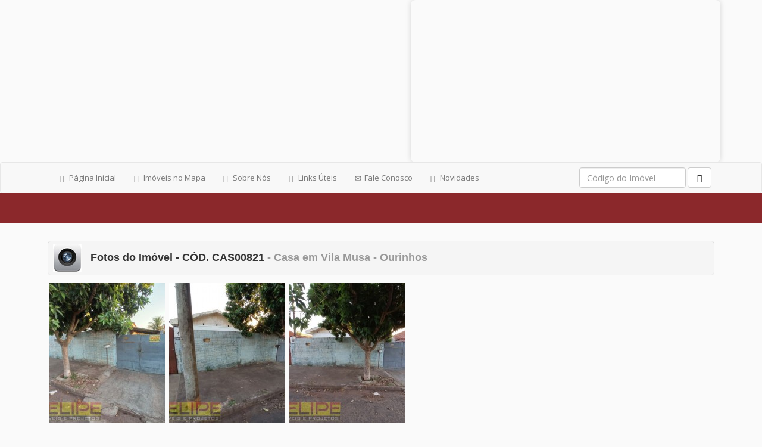

--- FILE ---
content_type: text/html; charset=utf-8
request_url: https://imobiliariafelipe.com.br/imovel/ourinhos/vila-musa/821/
body_size: 11082
content:
<!DOCTYPE html>
<html>
    <head>
	<base href="https://imobiliariafelipe.com.br/app/" />
        <title>Casa em Ourinhos  | Felipe Imoveis e Projetos</title>
        <meta name="viewport" content="width=device-width, initial-scale=1.0" />
        <meta http-equiv="X-UA-Compatible" content="IE=edge,chrome=1" />
        <meta http-equiv="Cache-control" content="public" />
        <link href="images/layout/faveicon.ico" rel="icon" type="image/x-icon" />
        <meta http-equiv="Content-Type" content="text/html; charset=utf-8" />
        <meta name="description" content="Casa em Ourinhos - Vila Musa | Felipe Imoveis e Projetos" />
        <meta name="keywords" content="Casa,Ourinhos,Vila Musa,imoveis, imobiliaria, apartamentos, casas, sobrados, terrenos, fazendas, aluga, aluguel, financiamento, projetos, caixa," />
        <meta name="application-name" content="WebNext Imóveis" />
        <meta name="title" content="Casa em Ourinhos - Vila Musa  | Felipe Imoveis e Projetos" />       
        <link rel="canonical" href="https://imobiliariafelipe.com.br/imovel/ourinhos/vila-musa/821/" />
        <meta name="author" content="Rafael Clares" />
        <meta name="robots" content="all" /> 
        <meta name="language" content="br" /> 
        <meta name="robots" content="follow" />	        
        <meta property="og:image" content="https://imobiliariafelipe.com.br/thumb/8210IMG_20210223_183515/200/200/" />
        <meta property="og:type" content="article" /> 
        <meta property="og:description" content="02 CASAS NA VILA MUSA, EM OTIMA LOCALIZACAO, PROXIMO A MERCADO, ESCOLA, AVENIDA ETC.CONTENDO:CASA FUNDOS: 01 dormitorio, sala, cozinha, banheiro e varanda na frente (55 m2)CASA FRENTE: 02 dormitorios, sala, cozinha, banheiro, garagem, despensa (93,46 m2)ENTRADA SEPARADA E INDIVIDUAL DAS CASA, OTIMO P/ INVESTIDORESAMBAS AS CASAS ALUGADAS NO VALOR DE R&#36;0,00 CASA UMADOCUMENTACAO 100&#37;TERRENO C/ AREA DE 432,00 m2" />	
        <meta property="og:url"  content="https://imobiliariafelipe.com.br/imovel/ourinhos/vila-musa/821/" />
        <link href="js/jquery/bootstrap/bootstrap.min.css" rel="stylesheet">
        <link rel="stylesheet" href="js/jquery/jcarousel/jcarousel.css" type="text/css" />    
        <link href="css/public/main.css" rel="stylesheet" />
        <link href="js/jquery/lightbox/css/lightbox.css" rel="stylesheet" />
        <!--[if lt IE 9]>
          <script src="http://oss.maxcdn.com/libs/html5shiv/3.7.0/html5shiv.js"></script>
          <script src="http://oss.maxcdn.com/libs/respond.js/1.4.2/respond.min.js"></script>
        <!-->
    </head>
    <body>
        <div id="top_wrap">
    <div id="logo" class="container">
        <!--<div class="visible-lg pull-right text-right">-->
        <!--    <a href="https://imobiliariafelipe.com.br/atd/client.php?locale=pt-br" class="various" data-fancybox-type="iframe">
    <img src="https://imobiliariafelipe.com.br/atd/b.php?i=webim&amp;lang=pt-br"
         style="z-index: 100 !important;  position:relative; bottom: -5px"
         class="" border="0" alt=""/>
</a>
-->
        <!--</div>        -->
         <div class="logo-fachada"></div>
    </div>
    <nav class="navbar navbar-default no-mar-bot" role="navigation" id="navmenu">
        <div class="container">
            <div class="navbar-header">
                <button type="button" class="navbar-toggle" data-toggle="collapse" data-target="#navbar-collapse-1">
                    <span class="sr-only">Toggle navigation</span>
                    <span class="icon-bar"></span>
                    <span class="icon-bar"></span>
                    <span class="icon-bar"></span>
                </button>
                <a class="navbar-brand visible-xs" href="javascript:void(0)">Felipe Imoveis e Projetos - Menu</a>
            </div>
            <div class="collapse navbar-collapse" id="navbar-collapse-1">
                <ul class="nav navbar-nav">
                    <li><a href="https://imobiliariafelipe.com.br/"><i class="glyphicon glyphicon-home"></i> P&aacute;gina Inicial</a></li>
                    <li><a href="https://imobiliariafelipe.com.br/mapa/"><i class="glyphicon glyphicon-map-marker"></i> Im&oacute;veis no Mapa </a></li>
                    <li><a href="https://imobiliariafelipe.com.br/pagina/sobre/" class="show-about"><i class="glyphicon glyphicon-briefcase"></i> Sobre N&oacute;s</a></li>
                    <li><a href="https://imobiliariafelipe.com.br/pagina/links/"><i class="glyphicon glyphicon-link"></i> Links &Uacute;teis</a></li>                     
                    <li><a href="https://imobiliariafelipe.com.br/pagina/contato/"><i class="glyphicon glyphicon-envelope"></i> Fale Conosco</a></li>
                    <li><a href="https://imobiliariafelipe.com.br/pagina/features/"><i class="glyphicon glyphicon-send"></i> Novidades</a></li>
                </ul>
                <form class="navbar-form navbar-right no-mar-pad hidden-xs" role="search" id="busca-ref" style="margin-top:8px !important"
                      action="https://imobiliariafelipe.com.br/index/busca/" method="post">
                    <div class="form-group" >
                        <input type="text" class="form-control" id="busca" name="busca" placeholder="C&oacute;digo do Im&oacute;vel" required  />
                    </div>
                    <button class="btn btn-default" type="submit" id="btn-busca-ref">
                        <i class="glyphicon glyphicon-search"></i>
                    </button>                     
                </form>                
            </div>
        </div>
    </nav>     
</div>
        <div id="top-search">
    <nav class="navbar navbar-busca no-mar-bot" role="navigation">
        <div class="container">
            <div class="navbar-header">
                <button type="button" class="navbar-toggle" data-toggle="collapse" data-target="#navbar-collapse-2">
                    <span class="sr-only">Toggle navigation</span>
                    <span class="icon-bar"></span>
                    <span class="icon-bar"></span>
                    <span class="icon-bar"></span>
                </button>
                <a class="navbar-brand visible-xs" href="javascript:void(0)">Busca Refinada</a>
            </div>
            <div class="collapse navbar-collapse" id="navbar-collapse-2">  
                <form id="search" class="form panel-busca hidden" action="https://imobiliariafelipe.com.br/index/buscaavancada/" method="post">
                    <div class="pull-left">
                        <div class="input-group" id="form-busca">
                            <select name="finalidade" id="finalidade" class="sel-custom form-control">
                                <option value="0">Transa&ccedil;&atilde;o...</option>
                                <option value="1">Venda</option>
                                <option value="2">Locaç&atilde;o</option>
                                <option value="4">Temporada</option>
                            </select>
                            <select name="tipo" id="tipo" class="sel-custom form-control">
                                <option value="0">Tipo...</option>
                                 <option value="8" name="apartamento">Apartamento</option>
                                 <option value="9" name="casa">Casa</option>
                                 <option value="15" name="casa-salao-comercial">Casa + Salão Comercial</option>
                                 <option value="16" name="casa-em-condominio">Casa em Condomínio</option>
                                 <option value="5" name="chacara">Chácara</option>
                                 <option value="10" name="comercial">Comercial</option>
                                 <option value="17" name="flat">Flat</option>
                                 <option value="3" name="sobrado">Sobrado</option>
                                 <option value="2" name="terreno">Terreno</option>    
                            </select>
                            <select name="cidade" id="cidade" class="sel-custom form-control">
                                <option value="0">Cidade...</option>
                                 <option value="12" name="ourinhos">Ourinhos</option>
                                 <option value="21" name="piraju">Piraju</option>    
                            </select>
                            <select name="bairro" id="bairro" class="sel-custom form-control" disabled>
                                <option value="0">Bairro...</option>
                            </select>
                            <select name="dorms" id="dorms" class="sel-custom form-control">
                                <option value="0">Quartos...</option>
                                <option value="0">Indiferente</option>
                                <option value="1">1 Dorms</option>
                                <option value="2">2 Dorms</option>
                                <option value="3">3 Dorms</option>
                                <option value="4">4 Dorms</option>
                                <option value="5">5 ou mais</option>
                            </select>
                            <select name="valormax" id="valormax" class="sel-custom form-control valor_venda">
                                <option value="0">Pre&ccedil;o...</option>
                                <option value="0">Indiferente</option>
                                <option value="40000">at&eacute; 40.000</option>
                                <option value="50000">at&eacute; 50.000</option>
                                <option value="60000">at&eacute; 60.000</option>
                                <option value="70000">at&eacute; 70.000</option>
                                <option value="80000">at&eacute; 80.000</option>
                                <option value="90000">at&eacute; 90.000</option>
                                <option value="100000">at&eacute; 100.000</option>
                                <option value="150000">at&eacute; 150.000</option>
                                <option value="200000">at&eacute; 200.000</option>
                                <option value="300000">at&eacute; 300.000</option>
                                <option value="400000">at&eacute; 400.000</option>
                                <option value="500000">at&eacute; 500.000</option>
                                <option value="1000000">at&eacute; 1 milh&atilde;o </option>
                                <option value="2000000">at&eacute; 2 milh&otilde;es</option>
                                <option value="5000000">at&eacute; 5 milh&otilde;es</option>
                            </select>
                            <select name="valormax" id="valormax" class="sel-custom form-control valor_locacao">
                                <option value="0">Pre&ccedil;o...</option>
                                <option value="0">Indiferente</option>
                                <option value="5000">at&eacute; 500</option>
                                <option value="1000">at&eacute; 1.000</option>
                                <option value="2000">at&eacute; 2.000</option>
                                <option value="50000">at&eacute; 5.000</option>
                                <option value="80000">at&eacute; 8.000</option>
                                <option value="100000">at&eacute; 10.000</option>
                            </select>
                            <span class="input-group-btn pull-left">
                                <button class="btn btn-default" type="button" id="btn-busca">
                                    <b> <i class="glyphicon glyphicon-search"></i> Pesquisar</b>
                                </button>
                            </span>
                        </div>
                    </div>
                </form>
            </div>
        </div>
    </nav>
</div>         <div class="container">            
            <div class="box-detail">
                <h3><img src="images/icons/gallery2.png" width="48px" height="48px" /> &nbsp; Fotos do Im&oacute;vel - C&Oacute;D. CAS00821 <span class="gray hidden-inline-xs"> -  Casa em Vila Musa - Ourinhos </span></h3>
                <div class="image_carousel" id="carousel">
                    <div id="mycarousel">  
                        <a href="https://imobiliariafelipe.com.br/thumb/8210IMG_20210223_183515" rel="lightbox" data-lightbox="example-set" caption="">
                        <img id="12695" src="https://imobiliariafelipe.com.br/thumb/8210IMG_20210223_183515/195/235/crop/" width="195" height="235" /></a>
                        <a href="https://imobiliariafelipe.com.br/thumb/8211IMG_20210223_183533" rel="lightbox" data-lightbox="example-set" caption="">
                        <img id="12696" src="https://imobiliariafelipe.com.br/thumb/8211IMG_20210223_183533/195/235/crop/" width="195" height="235" /></a>
                        <a href="https://imobiliariafelipe.com.br/thumb/8212IMG_20210223_183545" rel="lightbox" data-lightbox="example-set" caption="">
                        <img id="12697" src="https://imobiliariafelipe.com.br/thumb/8212IMG_20210223_183545/195/235/crop/" width="195" height="235" /></a>
                    </div>
                    <div class="clearfix"></div>
                    <a class="prev" id="mycarousel_prev" href="#"><span>prev</span></a>
                    <a class="next" id="mycarousel_next" href="#"><span>next</span></a>  
                    <div class="pagination" id="mycarousel_pag"></div>
                </div> 
            </div>
            <div class="box-detail">
                <div>
                    <h3><img src="images/icons/apresent.png" width="48px" height="48px" /> &nbsp; Apresenta&ccedil;&atilde;o</h3>
                    <p>02 CASAS NA VILA MUSA, EM OTIMA LOCALIZACAO, PROXIMO A MERCADO, ESCOLA, AVENIDA ETC.</p><p>CONTENDO:</p><p><strong>CASA FUNDOS: 01 dormitorio, sala, cozinha, banheiro e varanda na frente (55 m2)</strong></p><p><strong>CASA FRENTE: 02 dormitorios, sala, cozinha, banheiro, garagem, despensa (93,46 m2)</strong></p><p>ENTRADA SEPARADA E INDIVIDUAL DAS CASA, OTIMO P/ INVESTIDORES</p><p>AMBAS AS CASAS ALUGADAS NO VALOR DE R&#36;0,00 CASA UMA</p><p>DOCUMENTACAO 100&#37;</p><p><strong>TERRENO C/ AREA DE 432,00 m2</strong></p>
                </div>
                <div>
                    <h3><img src="images/icons/detail3.png" width="48px" height="48px" /> Caracter&iacute;sticas do Im&oacute;vel</h3>
                    <ul class="itens">
                        <li>Casa</li>
                        <li>2 dormit&oacute;rio(s)</li>
                        <li>0 su&iacute;te(s)</li>
                        <li>1 vaga(s) na garagem</li>
                        <li>1 banheiro(s)</li>
                        <li>432 M&sup2;</li>
                    </ul>
                </div>
                <div>
                    <h3><img src="images/icons/buss.png" width="48px" height="48px" /> &nbsp; Tipo de transa&ccedil;&atilde;o e Pre&ccedil;o</h3>
                    <p>Transa&ccedil;&atilde;o: <strong>Venda</strong></p>
                    <p class="">Pre&ccedil;o de Venda: <strong class="elm_preco" v="R$ 300.000,00">   R$ 300.000,00</strong></p>
                    <p class="hide">Temporada/Di&aacute;ria: <strong class="elm_preco" v="Consulte-nos">  Consulte-nos</strong></p>
                    <p class="hide">Pre&ccedil;o de Loca&ccedil;&atilde;o:<strong>  Consulte-nos</strong></p>
                    <p class="hide">Valor do Condom&iacute;nio:<strong>  0</strong></p>
                    <p class="hide">Valor do IPTU:<strong>  0</strong></p>
                </div>  
                <div>
                    <h3><img src="images/icons/pin2.png" width="48px" height="48px"/> &nbsp; Localiza&ccedil;&atilde;o aproximada do Im&oacute;vel:  <span class="hidden-inline-xs">&nbsp; Ourinhos - Vila Musa</span></h3>
                    <div id="map"></div>
                </div>   
                <br />
                <div>
                    <h3><img src="images/icons/network.jpg" width="48px" height="48px" /> &nbsp; Compartilhe nas redes sociais</h3>
                    <div class='shareaholic-canvas' data-app='share_buttons' data-app-id='5390245'></div>              
                </div>
                <h3><img src="images/icons/corretor.png" width="48px" height="48px" /> &nbsp; Solicite informa&ccedil;&otilde;es sobre este im&oacute;vel</h3>
                <div id="container">
                    <div class="col-lg-7 col-sm-7 no-mar-left">
                        <form id="contato-ref-im" class="validate contato-ref" method="post" action="https://imobiliariafelipe.com.br/atendimento/sendFromRef/">
                            <p>
                                <input type="text" name="nome" id="inome" class="required form-control" placeholder="Informe seu nome" />
                            </p>
                            <p>
                                <input type="text" name="email" id="iemail" class="required email form-control" placeholder="Informe seu e-mail" />
                            </p>
                            <p>
                                <input type="text" name="fone" id="ifone" class="required fone form-control" placeholder="Informe seu telefone com DDD" />
                            </p>
                            <p>
                                <textarea id="imensagem" name="mensagem" rows="4" class="required form-control">Ol&aacute;, Gostaria de conhecer este im&oacute;vel [C&oacute;d.CAS00821]  que encontrei na Felipe Imoveis e Projetos, por favor entre em contato.</textarea>
                            </p>
                            <p>
                                <button type="submit" class="submit btn btn-info w-all" 
                                        data-complete-text="Mensagem enviada com sucesso!"
                                        data-loading-text="Enviando mensagem, aguarde...">
                                    Enviar mensagem para os corretores da Felipe Imoveis e Projetos
                                </button>
                            </p>
                            <input type="hidden" name="ref" id="ref" value="CAS00821"  />
                        </form>
                    </div>                            
                    <div class="col-lg-4 col-sm-4 pull-right hidden-xs" >
                        <img src="images/icons/mail_logo.png" class="pull-right" alt="" />
                    </div>                            
                </div>  
                <div class="mar-top-50 w-all pull-left">
                    <h3 class=""><img src="images/icons/house.png" width="48px" height="48px"/> &nbsp; Im&oacute;veis parecidos</h3>
                    <div class="media pull-left col-lg-12 col-sm-12 no-marLeft-nopad">
                    <div class="well">
                    <a class="pull-left" href="https://imobiliariafelipe.com.br/imovel/ourinhos/cohab/1031/">
                    <img class="media-object img-polaroid" src="https://imobiliariafelipe.com.br/thumb/10310Foto01/185/150/crop/" width="185" height="150">
                    </a>                            
                    <div class="media-body">
                    <h5 class="media-heading">Casa em Ourinhos</h5>
                    <h6>Bairro: Cohab</h6>
                    <h6>Dormitórios: 3</h6>
                    <h6>Vagas de garagem: 2</h6>
                    <h6>WC: 2</h6>
                    <h6>Disponível para Venda </h6>
                    <h6> 265.000,00 </h6>
                    <a href="https://imobiliariafelipe.com.br/imovel/ourinhos/cohab/1031/" class="pull-right "><i class="icon-zoom-in"></i> Ver detalhes deste imóvel</a>
                    <br />
                    </div>
                    </div>
                    </div>
                    <div class="media pull-left col-lg-12 col-sm-12 no-marLeft-nopad">
                    <div class="well">
                    <a class="pull-left" href="https://imobiliariafelipe.com.br/imovel/ourinhos/jardim-matilde/1038/">
                    <img class="media-object img-polaroid" src="https://imobiliariafelipe.com.br/thumb/103813e3f5c4df-957e-4fe4-b918-9fc2949023ce/185/150/crop/" width="185" height="150">
                    </a>                            
                    <div class="media-body">
                    <h5 class="media-heading">Casa em Ourinhos</h5>
                    <h6>Bairro: Jardim Matilde</h6>
                    <h6>Dormitórios: 3</h6>
                    <h6>Vagas de garagem: 2</h6>
                    <h6>WC: 1</h6>
                    <h6>Disponível para Venda </h6>
                    <h6> 550.000,00 </h6>
                    <a href="https://imobiliariafelipe.com.br/imovel/ourinhos/jardim-matilde/1038/" class="pull-right "><i class="icon-zoom-in"></i> Ver detalhes deste imóvel</a>
                    <br />
                    </div>
                    </div>
                    </div>
                    <div class="media pull-left col-lg-12 col-sm-12 no-marLeft-nopad">
                    <div class="well">
                    <a class="pull-left" href="https://imobiliariafelipe.com.br/imovel/ourinhos/jardim-tropical/1241/">
                    <img class="media-object img-polaroid" src="https://imobiliariafelipe.com.br/thumb/124113d92f3911-b304-4514-87e3-faa64060ba1c/185/150/crop/" width="185" height="150">
                    </a>                            
                    <div class="media-body">
                    <h5 class="media-heading">Casa em Ourinhos</h5>
                    <h6>Bairro: Jardim TROPICAL</h6>
                    <h6>Dormitórios: 2</h6>
                    <h6>Vagas de garagem: 3</h6>
                    <h6>WC: 1</h6>
                    <h6>Disponível para Venda </h6>
                    <h6> 900.000,00 </h6>
                    <a href="https://imobiliariafelipe.com.br/imovel/ourinhos/jardim-tropical/1241/" class="pull-right "><i class="icon-zoom-in"></i> Ver detalhes deste imóvel</a>
                    <br />
                    </div>
                    </div>
                    </div>
                    <div class="media pull-left col-lg-12 col-sm-12 no-marLeft-nopad">
                    <div class="well">
                    <a class="pull-left" href="https://imobiliariafelipe.com.br/imovel/ourinhos/residencial-regina-brisola/1259/">
                    <img class="media-object img-polaroid" src="https://imobiliariafelipe.com.br/thumb/125908d6d7819-fa3c-4160-800c-78ac075cee64/185/150/crop/" width="185" height="150">
                    </a>                            
                    <div class="media-body">
                    <h5 class="media-heading">Casa em Ourinhos</h5>
                    <h6>Bairro: Residencial Regina Brisola</h6>
                    <h6>Dormitórios: 2</h6>
                    <h6>Vagas de garagem: 0</h6>
                    <h6>WC: 1</h6>
                    <h6>Disponível para Venda </h6>
                    <h6> 80.000,00 </h6>
                    <a href="https://imobiliariafelipe.com.br/imovel/ourinhos/residencial-regina-brisola/1259/" class="pull-right "><i class="icon-zoom-in"></i> Ver detalhes deste imóvel</a>
                    <br />
                    </div>
                    </div>
                    </div>
                    <div class="media pull-left col-lg-12 col-sm-12 no-marLeft-nopad">
                    <div class="well">
                    <a class="pull-left" href="https://imobiliariafelipe.com.br/imovel/ourinhos/jardim-matilde/1277/">
                    <img class="media-object img-polaroid" src="https://imobiliariafelipe.com.br/thumb/12771582210894-a5fb-4b12-a892-946e88ceace2/185/150/crop/" width="185" height="150">
                    </a>                            
                    <div class="media-body">
                    <h5 class="media-heading">Casa em Ourinhos</h5>
                    <h6>Bairro: Jardim Matilde</h6>
                    <h6>Dormitórios: 3</h6>
                    <h6>Vagas de garagem: 1</h6>
                    <h6>WC: 2</h6>
                    <h6>Disponível para Venda </h6>
                    <h6> 460.000,00 </h6>
                    <a href="https://imobiliariafelipe.com.br/imovel/ourinhos/jardim-matilde/1277/" class="pull-right "><i class="icon-zoom-in"></i> Ver detalhes deste imóvel</a>
                    <br />
                    </div>
                    </div>
                    </div>
                    <div class="media pull-left col-lg-12 col-sm-12 no-marLeft-nopad">
                    <div class="well">
                    <a class="pull-left" href="https://imobiliariafelipe.com.br/imovel/ourinhos/jardim-paris/1292/">
                    <img class="media-object img-polaroid" src="https://imobiliariafelipe.com.br/thumb/129216IMG_20230623_101814/185/150/crop/" width="185" height="150">
                    </a>                            
                    <div class="media-body">
                    <h5 class="media-heading">Casa em Ourinhos</h5>
                    <h6>Bairro: Jardim Paris</h6>
                    <h6>Dormitórios: 2</h6>
                    <h6>Vagas de garagem: 2</h6>
                    <h6>WC: 1</h6>
                    <h6>Disponível para Venda </h6>
                    <h6> 240.000,00 </h6>
                    <a href="https://imobiliariafelipe.com.br/imovel/ourinhos/jardim-paris/1292/" class="pull-right "><i class="icon-zoom-in"></i> Ver detalhes deste imóvel</a>
                    <br />
                    </div>
                    </div>
                    </div>
                    <div class="media pull-left col-lg-12 col-sm-12 no-marLeft-nopad">
                    <div class="well">
                    <a class="pull-left" href="https://imobiliariafelipe.com.br/imovel/ourinhos/vila-mano/1310/">
                    <img class="media-object img-polaroid" src="https://imobiliariafelipe.com.br/thumb/131070863004f-e75e-4926-ad66-c12bf70b80ad/185/150/crop/" width="185" height="150">
                    </a>                            
                    <div class="media-body">
                    <h5 class="media-heading">Casa em Ourinhos</h5>
                    <h6>Bairro: Vila Mano</h6>
                    <h6>Dormitórios: 2</h6>
                    <h6>Vagas de garagem: 1</h6>
                    <h6>WC: 2</h6>
                    <h6>Disponível para Venda </h6>
                    <h6> 425.000,00 </h6>
                    <a href="https://imobiliariafelipe.com.br/imovel/ourinhos/vila-mano/1310/" class="pull-right "><i class="icon-zoom-in"></i> Ver detalhes deste imóvel</a>
                    <br />
                    </div>
                    </div>
                    </div>
                    <div class="media pull-left col-lg-12 col-sm-12 no-marLeft-nopad">
                    <div class="well">
                    <a class="pull-left" href="https://imobiliariafelipe.com.br/imovel/ourinhos/parque-minas-gerais/1325/">
                    <img class="media-object img-polaroid" src="https://imobiliariafelipe.com.br/thumb/1325459c189fb-0051-4ed6-b356-38be9c04b5ff/185/150/crop/" width="185" height="150">
                    </a>                            
                    <div class="media-body">
                    <h5 class="media-heading">Casa em Ourinhos</h5>
                    <h6>Bairro: Parque Minas Gerais</h6>
                    <h6>Dormitórios: 3</h6>
                    <h6>Vagas de garagem: 1</h6>
                    <h6>WC: 1</h6>
                    <h6>Disponível para Venda </h6>
                    <h6> 380.000,00 </h6>
                    <a href="https://imobiliariafelipe.com.br/imovel/ourinhos/parque-minas-gerais/1325/" class="pull-right "><i class="icon-zoom-in"></i> Ver detalhes deste imóvel</a>
                    <br />
                    </div>
                    </div>
                    </div>
                    <div class="media pull-left col-lg-12 col-sm-12 no-marLeft-nopad">
                    <div class="well">
                    <a class="pull-left" href="https://imobiliariafelipe.com.br/imovel/ourinhos/jardim-estoril/1395/">
                    <img class="media-object img-polaroid" src="https://imobiliariafelipe.com.br/thumb/139510947368c0-dbfe-4d8e-b7ff-7b73be97f99a/185/150/crop/" width="185" height="150">
                    </a>                            
                    <div class="media-body">
                    <h5 class="media-heading">Casa em Ourinhos</h5>
                    <h6>Bairro: Jardim Estoril</h6>
                    <h6>Dormitórios: 3</h6>
                    <h6>Vagas de garagem: 2</h6>
                    <h6>WC: 3</h6>
                    <h6>Disponível para Venda </h6>
                    <h6> 520.000,00 </h6>
                    <a href="https://imobiliariafelipe.com.br/imovel/ourinhos/jardim-estoril/1395/" class="pull-right "><i class="icon-zoom-in"></i> Ver detalhes deste imóvel</a>
                    <br />
                    </div>
                    </div>
                    </div>
                    <div class="media pull-left col-lg-12 col-sm-12 no-marLeft-nopad">
                    <div class="well">
                    <a class="pull-left" href="https://imobiliariafelipe.com.br/imovel/ourinhos/vila-moraes/1399/">
                    <img class="media-object img-polaroid" src="https://imobiliariafelipe.com.br/thumb/1399427531c31-a408-4cb5-919d-da20b3ef718c/185/150/crop/" width="185" height="150">
                    </a>                            
                    <div class="media-body">
                    <h5 class="media-heading">Casa em Ourinhos</h5>
                    <h6>Bairro: Vila Moraes</h6>
                    <h6>Dormitórios: 3</h6>
                    <h6>Vagas de garagem: 1</h6>
                    <h6>WC: 1</h6>
                    <h6>Disponível para Venda </h6>
                    <h6> 550.000,00 </h6>
                    <a href="https://imobiliariafelipe.com.br/imovel/ourinhos/vila-moraes/1399/" class="pull-right "><i class="icon-zoom-in"></i> Ver detalhes deste imóvel</a>
                    <br />
                    </div>
                    </div>
                    </div>
                    <div class="media pull-left col-lg-12 col-sm-12 no-marLeft-nopad">
                    <div class="well">
                    <a class="pull-left" href="https://imobiliariafelipe.com.br/imovel/ourinhos/jardim-bandeirantes/1403/">
                    <img class="media-object img-polaroid" src="https://imobiliariafelipe.com.br/thumb/140315ea673b83-c1c6-4428-9d88-93b6a4e3687e/185/150/crop/" width="185" height="150">
                    </a>                            
                    <div class="media-body">
                    <h5 class="media-heading">Casa em Ourinhos</h5>
                    <h6>Bairro: Jardim Bandeirantes</h6>
                    <h6>Dormitórios: 3</h6>
                    <h6>Vagas de garagem: 4</h6>
                    <h6>WC: 1</h6>
                    <h6>Disponível para Venda </h6>
                    <h6> 560.000,00 </h6>
                    <a href="https://imobiliariafelipe.com.br/imovel/ourinhos/jardim-bandeirantes/1403/" class="pull-right "><i class="icon-zoom-in"></i> Ver detalhes deste imóvel</a>
                    <br />
                    </div>
                    </div>
                    </div>
                    <div class="media pull-left col-lg-12 col-sm-12 no-marLeft-nopad">
                    <div class="well">
                    <a class="pull-left" href="https://imobiliariafelipe.com.br/imovel/ourinhos/jardim-bandeirantes/1417/">
                    <img class="media-object img-polaroid" src="https://imobiliariafelipe.com.br/thumb/141719IMG_20240106_112519/185/150/crop/" width="185" height="150">
                    </a>                            
                    <div class="media-body">
                    <h5 class="media-heading">Casa em Ourinhos</h5>
                    <h6>Bairro: Jardim Bandeirantes</h6>
                    <h6>Dormitórios: 2</h6>
                    <h6>Vagas de garagem: 2</h6>
                    <h6>WC: 1</h6>
                    <h6>Disponível para Venda </h6>
                    <h6> 700.000,00 </h6>
                    <a href="https://imobiliariafelipe.com.br/imovel/ourinhos/jardim-bandeirantes/1417/" class="pull-right "><i class="icon-zoom-in"></i> Ver detalhes deste imóvel</a>
                    <br />
                    </div>
                    </div>
                    </div>
                    <div class="media pull-left col-lg-12 col-sm-12 no-marLeft-nopad">
                    <div class="well">
                    <a class="pull-left" href="https://imobiliariafelipe.com.br/imovel/ourinhos/vila-sao-jose/1423/">
                    <img class="media-object img-polaroid" src="https://imobiliariafelipe.com.br/thumb/14238e9e7a047-81eb-4a47-a25f-10b3e7c9c6ac/185/150/crop/" width="185" height="150">
                    </a>                            
                    <div class="media-body">
                    <h5 class="media-heading">Casa em Ourinhos</h5>
                    <h6>Bairro: Vila Sao Jose</h6>
                    <h6>Dormitórios: 3</h6>
                    <h6>Vagas de garagem: 3</h6>
                    <h6>WC: 1</h6>
                    <h6>Disponível para Venda </h6>
                    <h6> 249.000,00 </h6>
                    <a href="https://imobiliariafelipe.com.br/imovel/ourinhos/vila-sao-jose/1423/" class="pull-right "><i class="icon-zoom-in"></i> Ver detalhes deste imóvel</a>
                    <br />
                    </div>
                    </div>
                    </div>
                    <div class="media pull-left col-lg-12 col-sm-12 no-marLeft-nopad">
                    <div class="well">
                    <a class="pull-left" href="https://imobiliariafelipe.com.br/imovel/ourinhos/vila-margarida/1437/">
                    <img class="media-object img-polaroid" src="https://imobiliariafelipe.com.br/thumb/1437735b90331-7c3a-45c1-8595-27a420a6e271/185/150/crop/" width="185" height="150">
                    </a>                            
                    <div class="media-body">
                    <h5 class="media-heading">Casa em Ourinhos</h5>
                    <h6>Bairro: Vila Margarida</h6>
                    <h6>Dormitórios: 3</h6>
                    <h6>Vagas de garagem: 1</h6>
                    <h6>WC: 3</h6>
                    <h6>Disponível para Venda </h6>
                    <h6> 480.000,00 </h6>
                    <a href="https://imobiliariafelipe.com.br/imovel/ourinhos/vila-margarida/1437/" class="pull-right "><i class="icon-zoom-in"></i> Ver detalhes deste imóvel</a>
                    <br />
                    </div>
                    </div>
                    </div>
                    <div class="media pull-left col-lg-12 col-sm-12 no-marLeft-nopad">
                    <div class="well">
                    <a class="pull-left" href="https://imobiliariafelipe.com.br/imovel/ourinhos/vila-sao-joao/1481/">
                    <img class="media-object img-polaroid" src="https://imobiliariafelipe.com.br/thumb/148111IMG_20240326_135413/185/150/crop/" width="185" height="150">
                    </a>                            
                    <div class="media-body">
                    <h5 class="media-heading">Casa em Ourinhos</h5>
                    <h6>Bairro: Vila Sao Joao</h6>
                    <h6>Dormitórios: 2</h6>
                    <h6>Vagas de garagem: 1</h6>
                    <h6>WC: 1</h6>
                    <h6>Disponível para Venda </h6>
                    <h6> 130.000,00 </h6>
                    <a href="https://imobiliariafelipe.com.br/imovel/ourinhos/vila-sao-joao/1481/" class="pull-right "><i class="icon-zoom-in"></i> Ver detalhes deste imóvel</a>
                    <br />
                    </div>
                    </div>
                    </div>
                    <div class="media pull-left col-lg-12 col-sm-12 no-marLeft-nopad">
                    <div class="well">
                    <a class="pull-left" href="https://imobiliariafelipe.com.br/imovel/ourinhos/jardim-independencia/1519/">
                    <img class="media-object img-polaroid" src="https://imobiliariafelipe.com.br/thumb/151918f39667c8-db3e-4792-8017-d14107cdf7df/185/150/crop/" width="185" height="150">
                    </a>                            
                    <div class="media-body">
                    <h5 class="media-heading">Casa em Ourinhos</h5>
                    <h6>Bairro: Jardim Independência</h6>
                    <h6>Dormitórios: 3</h6>
                    <h6>Vagas de garagem: 1</h6>
                    <h6>WC: 1</h6>
                    <h6>Disponível para Venda </h6>
                    <h6> 450.000,00 </h6>
                    <a href="https://imobiliariafelipe.com.br/imovel/ourinhos/jardim-independencia/1519/" class="pull-right "><i class="icon-zoom-in"></i> Ver detalhes deste imóvel</a>
                    <br />
                    </div>
                    </div>
                    </div>
                    <div class="media pull-left col-lg-12 col-sm-12 no-marLeft-nopad">
                    <div class="well">
                    <a class="pull-left" href="https://imobiliariafelipe.com.br/imovel/ourinhos/cohab/1531/">
                    <img class="media-object img-polaroid" src="https://imobiliariafelipe.com.br/thumb/153111b46e4b7e-b5d6-4156-aef9-4e953c193dd9/185/150/crop/" width="185" height="150">
                    </a>                            
                    <div class="media-body">
                    <h5 class="media-heading">Casa em Ourinhos</h5>
                    <h6>Bairro: Cohab</h6>
                    <h6>Dormitórios: 3</h6>
                    <h6>Vagas de garagem: 2</h6>
                    <h6>WC: 1</h6>
                    <h6>Disponível para Venda </h6>
                    <h6> 275.000,00 </h6>
                    <a href="https://imobiliariafelipe.com.br/imovel/ourinhos/cohab/1531/" class="pull-right "><i class="icon-zoom-in"></i> Ver detalhes deste imóvel</a>
                    <br />
                    </div>
                    </div>
                    </div>
                    <div class="media pull-left col-lg-12 col-sm-12 no-marLeft-nopad">
                    <div class="well">
                    <a class="pull-left" href="https://imobiliariafelipe.com.br/imovel/ourinhos/vila-margarida/1569/">
                    <img class="media-object img-polaroid" src="https://imobiliariafelipe.com.br/thumb/15690IMG_20240820_160055/185/150/crop/" width="185" height="150">
                    </a>                            
                    <div class="media-body">
                    <h5 class="media-heading">Casa em Ourinhos</h5>
                    <h6>Bairro: Vila Margarida</h6>
                    <h6>Dormitórios: 2</h6>
                    <h6>Vagas de garagem: 2</h6>
                    <h6>WC: 2</h6>
                    <h6>Disponível para Venda </h6>
                    <h6> 780.000,00 </h6>
                    <a href="https://imobiliariafelipe.com.br/imovel/ourinhos/vila-margarida/1569/" class="pull-right "><i class="icon-zoom-in"></i> Ver detalhes deste imóvel</a>
                    <br />
                    </div>
                    </div>
                    </div>
                    <div class="media pull-left col-lg-12 col-sm-12 no-marLeft-nopad">
                    <div class="well">
                    <a class="pull-left" href="https://imobiliariafelipe.com.br/imovel/ourinhos/vila-musa/1570/">
                    <img class="media-object img-polaroid" src="https://imobiliariafelipe.com.br/thumb/15700IMG_20220823_071645/185/150/crop/" width="185" height="150">
                    </a>                            
                    <div class="media-body">
                    <h5 class="media-heading">Casa em Ourinhos</h5>
                    <h6>Bairro: Vila Musa</h6>
                    <h6>Dormitórios: 3</h6>
                    <h6>Vagas de garagem: 1</h6>
                    <h6>WC: 1</h6>
                    <h6>Disponível para Venda </h6>
                    <h6> 350.000,00 </h6>
                    <a href="https://imobiliariafelipe.com.br/imovel/ourinhos/vila-musa/1570/" class="pull-right "><i class="icon-zoom-in"></i> Ver detalhes deste imóvel</a>
                    <br />
                    </div>
                    </div>
                    </div>
                    <div class="media pull-left col-lg-12 col-sm-12 no-marLeft-nopad">
                    <div class="well">
                    <a class="pull-left" href="https://imobiliariafelipe.com.br/imovel/ourinhos/jardim-bandeirantes/1573/">
                    <img class="media-object img-polaroid" src="https://imobiliariafelipe.com.br/thumb/15732Foto3/185/150/crop/" width="185" height="150">
                    </a>                            
                    <div class="media-body">
                    <h5 class="media-heading">Casa em Ourinhos</h5>
                    <h6>Bairro: Jardim Bandeirantes</h6>
                    <h6>Dormitórios: 2</h6>
                    <h6>Vagas de garagem: 2</h6>
                    <h6>WC: 2</h6>
                    <h6>Disponível para Venda </h6>
                    <h6> 550.000,00 </h6>
                    <a href="https://imobiliariafelipe.com.br/imovel/ourinhos/jardim-bandeirantes/1573/" class="pull-right "><i class="icon-zoom-in"></i> Ver detalhes deste imóvel</a>
                    <br />
                    </div>
                    </div>
                    </div>
                    <div class="media pull-left col-lg-12 col-sm-12 no-marLeft-nopad">
                    <div class="well">
                    <a class="pull-left" href="https://imobiliariafelipe.com.br/imovel/ourinhos/jardim-ouro-verde/1583/">
                    <img class="media-object img-polaroid" src="https://imobiliariafelipe.com.br/thumb/158312IMG_20241001_154945/185/150/crop/" width="185" height="150">
                    </a>                            
                    <div class="media-body">
                    <h5 class="media-heading">Casa em Ourinhos</h5>
                    <h6>Bairro: Jardim Ouro Verde</h6>
                    <h6>Dormitórios: 2</h6>
                    <h6>Vagas de garagem: 1</h6>
                    <h6>WC: 1</h6>
                    <h6>Disponível para Venda </h6>
                    <h6> 400.000,00 </h6>
                    <a href="https://imobiliariafelipe.com.br/imovel/ourinhos/jardim-ouro-verde/1583/" class="pull-right "><i class="icon-zoom-in"></i> Ver detalhes deste imóvel</a>
                    <br />
                    </div>
                    </div>
                    </div>
                    <div class="media pull-left col-lg-12 col-sm-12 no-marLeft-nopad">
                    <div class="well">
                    <a class="pull-left" href="https://imobiliariafelipe.com.br/imovel/ourinhos/vila-musa/1597/">
                    <img class="media-object img-polaroid" src="https://imobiliariafelipe.com.br/thumb/159712IMG_20241024_142830/185/150/crop/" width="185" height="150">
                    </a>                            
                    <div class="media-body">
                    <h5 class="media-heading">Casa em Ourinhos</h5>
                    <h6>Bairro: Vila Musa</h6>
                    <h6>Dormitórios: 3</h6>
                    <h6>Vagas de garagem: 1</h6>
                    <h6>WC: 1</h6>
                    <h6>Disponível para Venda </h6>
                    <h6> 300.000,00 </h6>
                    <a href="https://imobiliariafelipe.com.br/imovel/ourinhos/vila-musa/1597/" class="pull-right "><i class="icon-zoom-in"></i> Ver detalhes deste imóvel</a>
                    <br />
                    </div>
                    </div>
                    </div>
                    <div class="media pull-left col-lg-12 col-sm-12 no-marLeft-nopad">
                    <div class="well">
                    <a class="pull-left" href="https://imobiliariafelipe.com.br/imovel/ourinhos/jardim-florida/1638/">
                    <img class="media-object img-polaroid" src="https://imobiliariafelipe.com.br/thumb/16381427157986-7407-4204-aee9-2246a71f1141/185/150/crop/" width="185" height="150">
                    </a>                            
                    <div class="media-body">
                    <h5 class="media-heading">Casa em Ourinhos</h5>
                    <h6>Bairro: Jardim Florida</h6>
                    <h6>Dormitórios: 2</h6>
                    <h6>Vagas de garagem: 1</h6>
                    <h6>WC: 1</h6>
                    <h6>Disponível para Venda </h6>
                    <h6> 300.000,00 </h6>
                    <a href="https://imobiliariafelipe.com.br/imovel/ourinhos/jardim-florida/1638/" class="pull-right "><i class="icon-zoom-in"></i> Ver detalhes deste imóvel</a>
                    <br />
                    </div>
                    </div>
                    </div>
                    <div class="media pull-left col-lg-12 col-sm-12 no-marLeft-nopad">
                    <div class="well">
                    <a class="pull-left" href="https://imobiliariafelipe.com.br/imovel/ourinhos/jardim-ouro-verde/1639/">
                    <img class="media-object img-polaroid" src="https://imobiliariafelipe.com.br/thumb/163912e2580071-47bf-4348-97ff-4e9c932b5725/185/150/crop/" width="185" height="150">
                    </a>                            
                    <div class="media-body">
                    <h5 class="media-heading">Casa em Ourinhos</h5>
                    <h6>Bairro: Jardim Ouro Verde</h6>
                    <h6>Dormitórios: 2</h6>
                    <h6>Vagas de garagem: 1</h6>
                    <h6>WC: 1</h6>
                    <h6>Disponível para Venda </h6>
                    <h6> 295.000,00 </h6>
                    <a href="https://imobiliariafelipe.com.br/imovel/ourinhos/jardim-ouro-verde/1639/" class="pull-right "><i class="icon-zoom-in"></i> Ver detalhes deste imóvel</a>
                    <br />
                    </div>
                    </div>
                    </div>
                    <div class="media pull-left col-lg-12 col-sm-12 no-marLeft-nopad">
                    <div class="well">
                    <a class="pull-left" href="https://imobiliariafelipe.com.br/imovel/ourinhos/vila-sandano/1673/">
                    <img class="media-object img-polaroid" src="https://imobiliariafelipe.com.br/thumb/16739b07b81f2-cd77-4176-a759-3efa2dc09a20/185/150/crop/" width="185" height="150">
                    </a>                            
                    <div class="media-body">
                    <h5 class="media-heading">Casa em Ourinhos</h5>
                    <h6>Bairro: Vila Sandano</h6>
                    <h6>Dormitórios: 3</h6>
                    <h6>Vagas de garagem: 3</h6>
                    <h6>WC: 1</h6>
                    <h6>Disponível para Venda </h6>
                    <h6> 195.000,00 </h6>
                    <a href="https://imobiliariafelipe.com.br/imovel/ourinhos/vila-sandano/1673/" class="pull-right "><i class="icon-zoom-in"></i> Ver detalhes deste imóvel</a>
                    <br />
                    </div>
                    </div>
                    </div>
                    <div class="media pull-left col-lg-12 col-sm-12 no-marLeft-nopad">
                    <div class="well">
                    <a class="pull-left" href="https://imobiliariafelipe.com.br/imovel/ourinhos/jardim-carolina/1675/">
                    <img class="media-object img-polaroid" src="https://imobiliariafelipe.com.br/thumb/1675744d1262f-8775-4650-9fb5-727347381360/185/150/crop/" width="185" height="150">
                    </a>                            
                    <div class="media-body">
                    <h5 class="media-heading">Casa em Ourinhos</h5>
                    <h6>Bairro: Jardim Carolina</h6>
                    <h6>Dormitórios: 2</h6>
                    <h6>Vagas de garagem: 2</h6>
                    <h6>WC: 1</h6>
                    <h6>Disponível para Venda </h6>
                    <h6> 300.000,00 </h6>
                    <a href="https://imobiliariafelipe.com.br/imovel/ourinhos/jardim-carolina/1675/" class="pull-right "><i class="icon-zoom-in"></i> Ver detalhes deste imóvel</a>
                    <br />
                    </div>
                    </div>
                    </div>
                    <div class="media pull-left col-lg-12 col-sm-12 no-marLeft-nopad">
                    <div class="well">
                    <a class="pull-left" href="https://imobiliariafelipe.com.br/imovel/ourinhos/jardim-estoril/1678/">
                    <img class="media-object img-polaroid" src="https://imobiliariafelipe.com.br/thumb/167820f1e21ddb-3244-4e14-87ed-481879dc8233/185/150/crop/" width="185" height="150">
                    </a>                            
                    <div class="media-body">
                    <h5 class="media-heading">Casa em Ourinhos</h5>
                    <h6>Bairro: Jardim Estoril</h6>
                    <h6>Dormitórios: 3</h6>
                    <h6>Vagas de garagem: 2</h6>
                    <h6>WC: 3</h6>
                    <h6>Disponível para Venda </h6>
                    <h6> 780.000,00 </h6>
                    <a href="https://imobiliariafelipe.com.br/imovel/ourinhos/jardim-estoril/1678/" class="pull-right "><i class="icon-zoom-in"></i> Ver detalhes deste imóvel</a>
                    <br />
                    </div>
                    </div>
                    </div>
                    <div class="media pull-left col-lg-12 col-sm-12 no-marLeft-nopad">
                    <div class="well">
                    <a class="pull-left" href="https://imobiliariafelipe.com.br/imovel/ourinhos/nova-ourinhos/1686/">
                    <img class="media-object img-polaroid" src="https://imobiliariafelipe.com.br/thumb/168614efecba1-5353-46f0-b043-0ddbea786532/185/150/crop/" width="185" height="150">
                    </a>                            
                    <div class="media-body">
                    <h5 class="media-heading">Casa em Ourinhos</h5>
                    <h6>Bairro: Nova Ourinhos</h6>
                    <h6>Dormitórios: 3</h6>
                    <h6>Vagas de garagem: 1</h6>
                    <h6>WC: 4</h6>
                    <h6>Disponível para Venda </h6>
                    <h6> 860.000,00 </h6>
                    <a href="https://imobiliariafelipe.com.br/imovel/ourinhos/nova-ourinhos/1686/" class="pull-right "><i class="icon-zoom-in"></i> Ver detalhes deste imóvel</a>
                    <br />
                    </div>
                    </div>
                    </div>
                    <div class="media pull-left col-lg-12 col-sm-12 no-marLeft-nopad">
                    <div class="well">
                    <a class="pull-left" href="https://imobiliariafelipe.com.br/imovel/ourinhos/parque-minas-gerais/1693/">
                    <img class="media-object img-polaroid" src="https://imobiliariafelipe.com.br/thumb/169317c568609e-a6e4-4d70-80fd-171ca3a03567/185/150/crop/" width="185" height="150">
                    </a>                            
                    <div class="media-body">
                    <h5 class="media-heading">Casa em Ourinhos</h5>
                    <h6>Bairro: Parque Minas Gerais</h6>
                    <h6>Dormitórios: 3</h6>
                    <h6>Vagas de garagem: 2</h6>
                    <h6>WC: 1</h6>
                    <h6>Disponível para Venda </h6>
                    <h6> 800.000,00 </h6>
                    <a href="https://imobiliariafelipe.com.br/imovel/ourinhos/parque-minas-gerais/1693/" class="pull-right "><i class="icon-zoom-in"></i> Ver detalhes deste imóvel</a>
                    <br />
                    </div>
                    </div>
                    </div>
                    <div class="media pull-left col-lg-12 col-sm-12 no-marLeft-nopad">
                    <div class="well">
                    <a class="pull-left" href="https://imobiliariafelipe.com.br/imovel/ourinhos/jardim-paris/1698/">
                    <img class="media-object img-polaroid" src="https://imobiliariafelipe.com.br/thumb/1698789424195-3560-42a7-9447-42368a277b49/185/150/crop/" width="185" height="150">
                    </a>                            
                    <div class="media-body">
                    <h5 class="media-heading">Casa em Ourinhos</h5>
                    <h6>Bairro: Jardim Paris</h6>
                    <h6>Dormitórios: 2</h6>
                    <h6>Vagas de garagem: 1</h6>
                    <h6>WC: 1</h6>
                    <h6>Disponível para Locação e Venda </h6>
                    <h6> Consulte-nos </h6>
                    <a href="https://imobiliariafelipe.com.br/imovel/ourinhos/jardim-paris/1698/" class="pull-right "><i class="icon-zoom-in"></i> Ver detalhes deste imóvel</a>
                    <br />
                    </div>
                    </div>
                    </div>
                    <div class="media pull-left col-lg-12 col-sm-12 no-marLeft-nopad">
                    <div class="well">
                    <a class="pull-left" href="https://imobiliariafelipe.com.br/imovel/ourinhos/sao-silvestre/1702/">
                    <img class="media-object img-polaroid" src="https://imobiliariafelipe.com.br/thumb/170289a4bf996-481f-4b12-b14e-d00eee6e17a8/185/150/crop/" width="185" height="150">
                    </a>                            
                    <div class="media-body">
                    <h5 class="media-heading">Casa em Ourinhos</h5>
                    <h6>Bairro: Sao Silvestre</h6>
                    <h6>Dormitórios: 5</h6>
                    <h6>Vagas de garagem: 1</h6>
                    <h6>WC: 2</h6>
                    <h6>Disponível para Venda </h6>
                    <h6> 480.000,00 </h6>
                    <a href="https://imobiliariafelipe.com.br/imovel/ourinhos/sao-silvestre/1702/" class="pull-right "><i class="icon-zoom-in"></i> Ver detalhes deste imóvel</a>
                    <br />
                    </div>
                    </div>
                    </div>
                    <div class="media pull-left col-lg-12 col-sm-12 no-marLeft-nopad">
                    <div class="well">
                    <a class="pull-left" href="https://imobiliariafelipe.com.br/imovel/ourinhos/jardim-carolina/1704/">
                    <img class="media-object img-polaroid" src="https://imobiliariafelipe.com.br/thumb/1704145651/185/150/crop/" width="185" height="150">
                    </a>                            
                    <div class="media-body">
                    <h5 class="media-heading">Casa em Ourinhos</h5>
                    <h6>Bairro: Jardim Carolina</h6>
                    <h6>Dormitórios: 3</h6>
                    <h6>Vagas de garagem: 1</h6>
                    <h6>WC: 2</h6>
                    <h6>Disponível para Venda </h6>
                    <h6> 550.000,00 </h6>
                    <a href="https://imobiliariafelipe.com.br/imovel/ourinhos/jardim-carolina/1704/" class="pull-right "><i class="icon-zoom-in"></i> Ver detalhes deste imóvel</a>
                    <br />
                    </div>
                    </div>
                    </div>
                    <div class="media pull-left col-lg-12 col-sm-12 no-marLeft-nopad">
                    <div class="well">
                    <a class="pull-left" href="https://imobiliariafelipe.com.br/imovel/ourinhos/sao-silvestre/1717/">
                    <img class="media-object img-polaroid" src="https://imobiliariafelipe.com.br/thumb/171716b4d8baab-537a-460c-8b0c-d6e7a02e38eb/185/150/crop/" width="185" height="150">
                    </a>                            
                    <div class="media-body">
                    <h5 class="media-heading">Casa em Ourinhos</h5>
                    <h6>Bairro: Sao Silvestre</h6>
                    <h6>Dormitórios: 2</h6>
                    <h6>Vagas de garagem: 1</h6>
                    <h6>WC: 2</h6>
                    <h6>Disponível para Venda </h6>
                    <h6> 480.000,00 </h6>
                    <a href="https://imobiliariafelipe.com.br/imovel/ourinhos/sao-silvestre/1717/" class="pull-right "><i class="icon-zoom-in"></i> Ver detalhes deste imóvel</a>
                    <br />
                    </div>
                    </div>
                    </div>
                    <div class="media pull-left col-lg-12 col-sm-12 no-marLeft-nopad">
                    <div class="well">
                    <a class="pull-left" href="https://imobiliariafelipe.com.br/imovel/ourinhos/jardim-bandeirantes/1725/">
                    <img class="media-object img-polaroid" src="https://imobiliariafelipe.com.br/thumb/1725780372460-585e-4ab7-bad0-d88a7343c931/185/150/crop/" width="185" height="150">
                    </a>                            
                    <div class="media-body">
                    <h5 class="media-heading">Casa em Ourinhos</h5>
                    <h6>Bairro: Jardim Bandeirantes</h6>
                    <h6>Dormitórios: 3</h6>
                    <h6>Vagas de garagem: 1</h6>
                    <h6>WC: 3</h6>
                    <h6>Disponível para Venda </h6>
                    <h6> 350.000,00 </h6>
                    <a href="https://imobiliariafelipe.com.br/imovel/ourinhos/jardim-bandeirantes/1725/" class="pull-right "><i class="icon-zoom-in"></i> Ver detalhes deste imóvel</a>
                    <br />
                    </div>
                    </div>
                    </div>
                    <div class="media pull-left col-lg-12 col-sm-12 no-marLeft-nopad">
                    <div class="well">
                    <a class="pull-left" href="https://imobiliariafelipe.com.br/imovel/ourinhos/condominio-moradas-ourinhos/1728/">
                    <img class="media-object img-polaroid" src="https://imobiliariafelipe.com.br/thumb/17287145113e8da5f6-de75-4b99-a9c1-9962675204ca/185/150/crop/" width="185" height="150">
                    </a>                            
                    <div class="media-body">
                    <h5 class="media-heading">Casa em Ourinhos</h5>
                    <h6>Bairro: Condominio Moradas Ourinhos</h6>
                    <h6>Dormitórios: 3</h6>
                    <h6>Vagas de garagem: 1</h6>
                    <h6>WC: 1</h6>
                    <h6>Disponível para Locação </h6>
                    <h6> Consulte-nos </h6>
                    <a href="https://imobiliariafelipe.com.br/imovel/ourinhos/condominio-moradas-ourinhos/1728/" class="pull-right "><i class="icon-zoom-in"></i> Ver detalhes deste imóvel</a>
                    <br />
                    </div>
                    </div>
                    </div>
                    <div class="media pull-left col-lg-12 col-sm-12 no-marLeft-nopad">
                    <div class="well">
                    <a class="pull-left" href="https://imobiliariafelipe.com.br/imovel/ourinhos/condominio-moradas-clube/1746/">
                    <img class="media-object img-polaroid" src="https://imobiliariafelipe.com.br/thumb/17461243074d3e-2ca7-4003-b8e5-c1ce3960916c/185/150/crop/" width="185" height="150">
                    </a>                            
                    <div class="media-body">
                    <h5 class="media-heading">Casa em Ourinhos</h5>
                    <h6>Bairro: Condominio Moradas Clube</h6>
                    <h6>Dormitórios: 2</h6>
                    <h6>Vagas de garagem: 1</h6>
                    <h6>WC: 1</h6>
                    <h6>Disponível para Locação </h6>
                    <h6> Consulte-nos </h6>
                    <a href="https://imobiliariafelipe.com.br/imovel/ourinhos/condominio-moradas-clube/1746/" class="pull-right "><i class="icon-zoom-in"></i> Ver detalhes deste imóvel</a>
                    <br />
                    </div>
                    </div>
                    </div>
                    <div class="media pull-left col-lg-12 col-sm-12 no-marLeft-nopad">
                    <div class="well">
                    <a class="pull-left" href="https://imobiliariafelipe.com.br/imovel/ourinhos/vila-odilon/1752/">
                    <img class="media-object img-polaroid" src="https://imobiliariafelipe.com.br/thumb/17522IMG_20250919_175739/185/150/crop/" width="185" height="150">
                    </a>                            
                    <div class="media-body">
                    <h5 class="media-heading">Casa em Ourinhos</h5>
                    <h6>Bairro: Vila Odilon</h6>
                    <h6>Dormitórios: 2</h6>
                    <h6>Vagas de garagem: 1</h6>
                    <h6>WC: 1</h6>
                    <h6>Disponível para Venda </h6>
                    <h6> 150.000,00 </h6>
                    <a href="https://imobiliariafelipe.com.br/imovel/ourinhos/vila-odilon/1752/" class="pull-right "><i class="icon-zoom-in"></i> Ver detalhes deste imóvel</a>
                    <br />
                    </div>
                    </div>
                    </div>
                    <div class="media pull-left col-lg-12 col-sm-12 no-marLeft-nopad">
                    <div class="well">
                    <a class="pull-left" href="https://imobiliariafelipe.com.br/imovel/ourinhos/jardim-matilde/1767/">
                    <img class="media-object img-polaroid" src="https://imobiliariafelipe.com.br/thumb/176700ed24086-6b60-4fa1-907d-a29051dbdc79/185/150/crop/" width="185" height="150">
                    </a>                            
                    <div class="media-body">
                    <h5 class="media-heading">Casa em Ourinhos</h5>
                    <h6>Bairro: Jardim Matilde</h6>
                    <h6>Dormitórios: 3</h6>
                    <h6>Vagas de garagem: 1</h6>
                    <h6>WC: 2</h6>
                    <h6>Disponível para Venda </h6>
                    <h6> 980.000,00 </h6>
                    <a href="https://imobiliariafelipe.com.br/imovel/ourinhos/jardim-matilde/1767/" class="pull-right "><i class="icon-zoom-in"></i> Ver detalhes deste imóvel</a>
                    <br />
                    </div>
                    </div>
                    </div>
                    <div class="media pull-left col-lg-12 col-sm-12 no-marLeft-nopad">
                    <div class="well">
                    <a class="pull-left" href="https://imobiliariafelipe.com.br/imovel/ourinhos/vila-christoni/1777/">
                    <img class="media-object img-polaroid" src="https://imobiliariafelipe.com.br/thumb/177728a841526-f31b-4167-8fc9-b981e27b7524/185/150/crop/" width="185" height="150">
                    </a>                            
                    <div class="media-body">
                    <h5 class="media-heading">Casa em Ourinhos</h5>
                    <h6>Bairro: Vila Christoni</h6>
                    <h6>Dormitórios: 2</h6>
                    <h6>Vagas de garagem: 1</h6>
                    <h6>WC: 1</h6>
                    <h6>Disponível para Venda </h6>
                    <h6> 190.000,00 </h6>
                    <a href="https://imobiliariafelipe.com.br/imovel/ourinhos/vila-christoni/1777/" class="pull-right "><i class="icon-zoom-in"></i> Ver detalhes deste imóvel</a>
                    <br />
                    </div>
                    </div>
                    </div>
                    <div class="media pull-left col-lg-12 col-sm-12 no-marLeft-nopad">
                    <div class="well">
                    <a class="pull-left" href="https://imobiliariafelipe.com.br/imovel/ourinhos/jardim-matilde-2a-seccao/1780/">
                    <img class="media-object img-polaroid" src="https://imobiliariafelipe.com.br/thumb/178015IMG_20251114_091002/185/150/crop/" width="185" height="150">
                    </a>                            
                    <div class="media-body">
                    <h5 class="media-heading">Casa em Ourinhos</h5>
                    <h6>Bairro: Jardim Matilde 2a. Seccao</h6>
                    <h6>Dormitórios: 2</h6>
                    <h6>Vagas de garagem: 1</h6>
                    <h6>WC: 1</h6>
                    <h6>Disponível para Locação </h6>
                    <h6> Consulte-nos </h6>
                    <a href="https://imobiliariafelipe.com.br/imovel/ourinhos/jardim-matilde-2a-seccao/1780/" class="pull-right "><i class="icon-zoom-in"></i> Ver detalhes deste imóvel</a>
                    <br />
                    </div>
                    </div>
                    </div>
                    <div class="media pull-left col-lg-12 col-sm-12 no-marLeft-nopad">
                    <div class="well">
                    <a class="pull-left" href="https://imobiliariafelipe.com.br/imovel/ourinhos/cohab/1785/">
                    <img class="media-object img-polaroid" src="https://imobiliariafelipe.com.br/thumb/178514IMG_20240703_165538/185/150/crop/" width="185" height="150">
                    </a>                            
                    <div class="media-body">
                    <h5 class="media-heading">Casa em Ourinhos</h5>
                    <h6>Bairro: Cohab</h6>
                    <h6>Dormitórios: 1</h6>
                    <h6>Vagas de garagem: 2</h6>
                    <h6>WC: 1</h6>
                    <h6>Disponível para Venda </h6>
                    <h6> 380.000,00 </h6>
                    <a href="https://imobiliariafelipe.com.br/imovel/ourinhos/cohab/1785/" class="pull-right "><i class="icon-zoom-in"></i> Ver detalhes deste imóvel</a>
                    <br />
                    </div>
                    </div>
                    </div>
                    <div class="media pull-left col-lg-12 col-sm-12 no-marLeft-nopad">
                    <div class="well">
                    <a class="pull-left" href="https://imobiliariafelipe.com.br/imovel/ourinhos/cohab/1787/">
                    <img class="media-object img-polaroid" src="https://imobiliariafelipe.com.br/thumb/178715dc8c909a-c14b-46a0-b86d-e5e28d6aac86/185/150/crop/" width="185" height="150">
                    </a>                            
                    <div class="media-body">
                    <h5 class="media-heading">Casa em Ourinhos</h5>
                    <h6>Bairro: Cohab</h6>
                    <h6>Dormitórios: 2</h6>
                    <h6>Vagas de garagem: 1</h6>
                    <h6>WC: 1</h6>
                    <h6>Disponível para Locação </h6>
                    <h6> Consulte-nos </h6>
                    <a href="https://imobiliariafelipe.com.br/imovel/ourinhos/cohab/1787/" class="pull-right "><i class="icon-zoom-in"></i> Ver detalhes deste imóvel</a>
                    <br />
                    </div>
                    </div>
                    </div>
                    <div class="media pull-left col-lg-12 col-sm-12 no-marLeft-nopad">
                    <div class="well">
                    <a class="pull-left" href="https://imobiliariafelipe.com.br/imovel/ourinhos/vila-musa/1788/">
                    <img class="media-object img-polaroid" src="https://imobiliariafelipe.com.br/thumb/17885IMG_20251125_144608/185/150/crop/" width="185" height="150">
                    </a>                            
                    <div class="media-body">
                    <h5 class="media-heading">Casa em Ourinhos</h5>
                    <h6>Bairro: Vila Musa</h6>
                    <h6>Dormitórios: 2</h6>
                    <h6>Vagas de garagem: 1</h6>
                    <h6>WC: 1</h6>
                    <h6>Disponível para Venda </h6>
                    <h6> 200.000,00 </h6>
                    <a href="https://imobiliariafelipe.com.br/imovel/ourinhos/vila-musa/1788/" class="pull-right "><i class="icon-zoom-in"></i> Ver detalhes deste imóvel</a>
                    <br />
                    </div>
                    </div>
                    </div>
                    <div class="media pull-left col-lg-12 col-sm-12 no-marLeft-nopad">
                    <div class="well">
                    <a class="pull-left" href="https://imobiliariafelipe.com.br/imovel/ourinhos/jardim-tropical/1791/">
                    <img class="media-object img-polaroid" src="https://imobiliariafelipe.com.br/thumb/179117c947151-6e15-4a73-9cf4-fee1112df1b2/185/150/crop/" width="185" height="150">
                    </a>                            
                    <div class="media-body">
                    <h5 class="media-heading">Casa em Ourinhos</h5>
                    <h6>Bairro: Jardim TROPICAL</h6>
                    <h6>Dormitórios: 3</h6>
                    <h6>Vagas de garagem: 1</h6>
                    <h6>WC: 1</h6>
                    <h6>Disponível para Locação </h6>
                    <h6> Consulte-nos </h6>
                    <a href="https://imobiliariafelipe.com.br/imovel/ourinhos/jardim-tropical/1791/" class="pull-right "><i class="icon-zoom-in"></i> Ver detalhes deste imóvel</a>
                    <br />
                    </div>
                    </div>
                    </div>
                    <div class="media pull-left col-lg-12 col-sm-12 no-marLeft-nopad">
                    <div class="well">
                    <a class="pull-left" href="https://imobiliariafelipe.com.br/imovel/ourinhos/cohab/1793/">
                    <img class="media-object img-polaroid" src="https://imobiliariafelipe.com.br/thumb/17938b693c4ab-9f04-464c-9013-55914a85116e/185/150/crop/" width="185" height="150">
                    </a>                            
                    <div class="media-body">
                    <h5 class="media-heading">Casa em Ourinhos</h5>
                    <h6>Bairro: Cohab</h6>
                    <h6>Dormitórios: 2</h6>
                    <h6>Vagas de garagem: 1</h6>
                    <h6>WC: 1</h6>
                    <h6>Disponível para Locação </h6>
                    <h6> Consulte-nos </h6>
                    <a href="https://imobiliariafelipe.com.br/imovel/ourinhos/cohab/1793/" class="pull-right "><i class="icon-zoom-in"></i> Ver detalhes deste imóvel</a>
                    <br />
                    </div>
                    </div>
                    </div>                            
                </div>
            </div>
            <div class="pushfooter"></div>
        </div>  
        <script src="js/jquery/jquery-1.8.3.min.js" type="text/javascript"></script>
        <script src="js/jquery/bootstrap/bootstrap.min.js"></script>
        <script type="text/javascript" src="js/jquery/jcarousel/jquery.carouFredSel.js"></script>        
        <script src="js/jquery/validate/jquery.validate.js" type="text/javascript"></script>
        <script src="//maps.google.com/maps/api/js?sensor=false&language=pt-BR&key=AIzaSyCTZ6H9wX8w9N_n8uN1G3BGkkdiK-TnxdQ"></script>
        <script src="js/jquery/gmap3.min.js"></script> 	         
        <script src="js/public/atd.js" type="text/javascript"></script>
        <script src="js/public/main.js" type="text/javascript"></script>
        <script src="js/public/carousel.js" type="text/javascript"></script>
        <script src="js/jquery/lightbox/js/lightbox-2.6.min.js" type="text/javascript"></script>				
        <div id="footer">    <div class="container">        <div class="col-lg-12 col-md-12">            <div class="col-lg-4 col-md-4">                <h3>Felipe Imoveis e Projetos</h3>                <ul>                    <li><p><a href="https://imobiliariafelipe.com.br/pagina/sobre/">Sobre N&oacute;s</a></p></li>                    <li><p><a href="https://imobiliariafelipe.com.br/pagina/links/">Links &Uacute;teis</a></p></li>                    <li><p><a href="https://imobiliariafelipe.com.br/pagina/contato/">Fale Conosco</a></p></li>                    <li><p><a href="javascript:;" class="go-top">Voltar ao Topo</a></p></li>                </ul>            </div>                                    <div class="col-lg-4 col-md-4">                <h3>Entre em Contato</h3>                <ul>                    <li><p>(14) 3324 5245</p></li>                    <li><p>(14) 99834-3006</p></li>                    <li></li>                    <li></li>                </ul>            </div>                                                    <div class="col-lg-4 col-md-4">                <h3>Onde Estamos</h3>                <ul>                    <li><p><small>Rua Rio de Janeiro, N&deg; 718, Centro - Ourinhos / SP </small></p></li>                    <li><p><a href="https://imobiliariafelipe.com.br/pagina/contato/">Exibir Mapa de nossa localiza&ccedil;&atilde;o</a></p></li>                </ul>            </div>                                                </div>    </div>    <!-- REMOVA OS COMENTARIOS PARA APARECER O FB NO RODAPE -->
<!-- <div id="fb-like-box">
    <br /> <br /> <br />
    <div class="container text-right">
        <div class="fb-like-box" 
             data-href="https://www.facebook.com/pages/Clares/1422630524625405"
             data-width="960"
             data-show-faces="true"
             data-header="false"
             data-stream="false"
             data-colorscheme="dark"
             data-show-border="false">
        </div> 
        <div id="fb-root"></div>
        <script>
            window.onload = function(){
                (function(d, s, id) {
                    var js, fjs = d.getElementsByTagName(s)[0];
                    if (d.getElementById(id)) return;
                    js = d.createElement(s); js.id = id;
                    js.src = "//connect.facebook.net/en_GB/all.js#xfbml=1&appId=446742768704668";
                    fjs.parentNode.insertBefore(js, fjs);
                }(document, 'script', 'facebook-jssdk'));
            }
        </script> 
    </div>
</div>
-->	</div><script>    $(function(){ 	
    })</script>        <script type="text/javascript">
                    //<![CDATA[
                            (function () {
                                var shr = document.createElement('script');
                                shr.setAttribute('data-cfasync', 'false');
                                shr.src = '//dsms0mj1bbhn4.cloudfront.net/assets/pub/shareaholic.js';
                                shr.type = 'text/javascript';
                                shr.async = 'true';
                                shr.onload = shr.onreadystatechange = function () {
                                    var rs = this.readyState;
                                    if (rs && rs != 'complete' && rs != 'loaded')
                                        return;
                                    var site_id = '39e07923cec488add2e8c7d4263934e0';
                                    try {
                                        Shareaholic.init(site_id);
                                    } catch (e) {
                                    }
                                };
                                var s = document.getElementsByTagName('script')[0];
                                s.parentNode.insertBefore(shr, s);
                            })();
                    //]]>
        </script> 
        <script type="text/javascript">
                    $("#map").gmap3({
                        map: {
                            options: {
                                center: [, ],
                                zoom: 18,
                                scrollwheel: false
                            }
                        },
                        marker: {
                            latLng: [, ],
                            options: {
                                icon: new google.maps.MarkerImage(
                                        "https://dl.dropboxusercontent.com/u/29545616/Preview/location.png",
                                        new google.maps.Size(48, 48, "px", "px")
                                        )
                            }
                        }
                    });
        </script>
    </body>
</html>


--- FILE ---
content_type: text/css; charset=ISO-8859-1
request_url: https://imobiliariafelipe.com.br/app/js/jquery/jcarousel/jcarousel.css
body_size: 139
content:
.clearfix {
    float: none;
    clear: both;
}

.image_carousel a {
    display: block;
    float: left;
}
.image_carousel .pagination {
    width: 90%;
    display: inline-block;
    border: 0px solid red;
    margin:0px !important;
    height: 15px !important;
    line-height: 20px !important;
    padding:0px !important;
    text-align: center !important;    
}

.image_carousel .pagination a {
    float: none !important;
    background: url(miscellaneous_sprite.png) 0 -300px no-repeat transparent;
    width: 15px;
    height: 15px;
    margin: 0 5px 0 0;
    display: inline-block;
    line-height: 15px !important;    
}
.image_carousel .pagination a.selected {
    background-position: -25px -300px;
    cursor: default;
}
.image_carousel .pagination a span {
    display: none;
}
/*slider theme*/
.image_carousel {
    margin: 0px;
    padding: 0px ;
    position: relative;
}
.image_carousel img {
    background-color: white;
    padding: 0px;
    margin: 3px;
    display: block;
    float: left;
}
a.prev, a.next {
    background: url(miscellaneous_sprite.png) no-repeat transparent;
    width: 45px;
    height: 50px;
    display: block;
    position: absolute;
    top: 110px;
}
a.prev {left: 10px; background-position: 0 0; }
a.prev:hover {background-position: 0 -50px; }
a.prev.disabled {background-position: 0 -100px !important;  }
a.next {right: 10px; background-position: -50px 0; }
a.next:hover {background-position: -50px -50px; }
a.next.disabled {background-position: -50px -100px !important;  }
a.prev.disabled, a.next.disabled {
    cursor: default;
}

a.prev span, a.next span {
    display: none;
}

.image_carousel .pagination a span {
    display: none;
}
.clearfix {
    float: none;
    clear: both;
}





--- FILE ---
content_type: text/css; charset=ISO-8859-1
request_url: https://imobiliariafelipe.com.br/app/css/public/main.css
body_size: 2372
content:
@import url(http://fonts.googleapis.com/css?family=Open+Sans|Source+Sans+Pro); 
@import url(../../js/jquery/bootstrap/bootstrap.inline-responsive.css); 
@import url(menu_responsivo.css); 
body,html{
    height: 100%;
    margin: 0px;
    padding: 0px;
    font-family: 'Open Sans', verdana, sans-serif;
    font-size: 13px;    
    color:#333;
}
p{
    font-size: 14px;  
}
body{
    background: url(../../images/layout/stripes.gif);    
    background-color: #fafafa;    
    background-size: cover;
}
/*TOP MENU*/
#top_wrap {
    background: url(../../images/layout/bg_top_header.png) no-repeat;
    background-size: cover;
}

#logo {
    display: flex;
    align-items: center;
    height: 272px;
    background: url(../../images/layout/bg_logo.png) no-repeat left center;
    background-size: contain;
    position: relative;
    box-sizing: border-box;
}

.logo-fachada {
    width: 520px;
    height: 100%;
    background: url(../../images/layout/fachada.png) no-repeat center center;
    background-size: cover;
    margin-left: auto; 
    border-radius: 8px;
    box-shadow: 0 0 10px rgba(0,0,0,0.15);
}

@media (max-width: 1199px) {
    .logo-fachada {
        display: none;
    }
}


#top-search{
    margin: 0px;
    height: 50px;
    padding-top: 8px;
    background: #e2e2e2; 
    background: #8b282b; 
}

/*END TOP MENU*/

/*FOOTER*/
#footer{
    background: url(../../images/layout/footer_bg_alt.jpg);
    border-top:2px solid #9D9D9E;
    min-height: 150px;
    /*clear: both; */
    bottom: 0px;
    font-size: 14px;
    padding: 10px;
}
#footer ul{
    margin: 0px;
    padding: 0px;    
}
#footer h3{
    border-bottom: 1px solid #000000;
    padding:0 0 10px 0;
    margin:15px 0 10px 0;
    color:#dcdcdc;
    font-size: 16px;
}
#footer  ul li{
    list-style-type: none;
    margin: 0px;
    padding: 0px;    
    padding-left: 10px;
    background: url(../../images/layout/bullet-link.png) no-repeat left center;
}
#footer  ul a, #footer ul p{
    margin: 0px;
    padding: 0px;
    color:#9D9D9E;
    font-size: 14px;
    text-decoration: none;
}
#footer ul a:hover{
    color:#f9f9f9;
}
/*END FOOTER*/

/*MAPAS*/
#map{
    min-height:250px;
    border:1px solid #333 !important;
    -webkit-box-shadow: 0 0 5px #888 !important;
    -moz-box-shadow: 0 0 5px #888 !important;
    box-shadow: 0 0 5px #888 !important;     
    border-radius:5px;
}
#mini-map
{
    width: 100%;
    height: 360px;
    border:1px solid #333 !important; 
    -webkit-box-shadow: 0 0 8px #888 !important;
    -moz-box-shadow: 0 0 8px #888 !important;
    box-shadow: 0 0 8px #888 !important;  
    margin-bottom: 10px;
    margin-top: 20px;
    background-color: #fff;
    background: url(../../images/layout/loading.png) no-repeat center center;
}
#mini-map img, #map img{
    max-width: none;
}
/*END MAPAS*/

/*IMOVEIS DA HOME*/
.item-box{
    padding:10px;
    margin-bottom: 20px;
    background-color: #fff;
    border:1px solid #EEE;
    border-radius:5px;
    padding-bottom: 20px;
}

.item-box img{
    border:1px solid #eee;
    border-radius:2px;
    width: 100%;
}
.item-box img:hover{
    opacity:.8;
}
.item-box h1{
    margin-top: 0px;
    margin-bottom: 10px;
    font-size: 19px;
}
.item-box h4{
    font-size: 17px;
}
.item-box p{
    margin: 0px;
    padding: 0px;
    font-size: 13px !important;  
}
.item-box .border-bottom{
    border-bottom: 1px solid #eee;
    display: block;
}
.item-box .label-info{
    font-size: 14px;
    margin-top: -22px;
    margin-right: 1px;
    z-index: 100 !important;
    position: relative;
    border-radius:0px !important;
}
.item-box .ribbon{
    font-size: 14px;
    margin-top: 0px;
    margin-left: -2px;
    z-index: 100 !important;
    position: absolute;
    width:99.5%;
    font-weight: bold;
    color: #fff;
    padding-left: 30px;
    line-height: 35px;   
    background-color: #9d2a2d !important;
    border-radius:0px !important;
    background: url(../../images/layout/ribbon.png) no-repeat !important;

}
.item-box-sprite span{
    background: url(../../images/layout/icons_class_sprite.png) no-repeat;
    display: inline-block;
    height: 30px;
    width: 53px;
    border:0px solid red;
    line-height: 31px;
    padding: 0px 5px 0px 0px;
    text-align: right;
    margin-left: 5px;
    margin-right: 10px;
    font-weight: bold;
    margin-bottom: 10px;
    color:#A7A7A7;
}
.item-box .dorm{
    background-position: 0px 0px;
}
.item-box .vaga{
    background-position: 0px -80px;
}
.item-box .area{
    background-position: 0px -111px;
    text-align: center;
}
.item-box .wc{
    background-position: 0px -41px;
}
/*END IMOVEIS DA HOME*/

/*helpers*/
.no-border{
    border: 0px !important;
}
.no-border td{
    border: 0px !important;
}
.uppercase{
    text-transform: uppercase;
}
.hide{
    display: none;
}
.hider{
    display: none !important;
}
.pointer{
    cursor: pointer;
}
*:focus {
    -moz-outline-style:none !important;
    outline-style:none !important;
    outline:none;
}
input:focus {
    -moz-outline-style:none !important;
    outline-style:none !important;
    outline:none !important;
    ie-dummy: expression(this.hideFocus=true) !important;
}
.invalid{
    border:1px solid  rgba(255, 37, 37, 0.8) !important;
    -webkit-box-shadow: inset 0 1px 1px rgba(0, 0, 0, 0.075), 0 0 8px rgba(255, 37, 37, 0.6) !important;
    -moz-box-shadow: inset 0 1px 1px rgba(0, 0, 0, 0.075), 0 0 8px rgba(255, 37, 37, 0.6) !important;
    box-shadow: inset 0 1px 1px rgba(0, 0, 0, 0.075), 0 0 8px rgba(255, 37, 37, 0.6) !important;
}
.invalid:focus{
    border:1px solid  rgba(255, 37, 37, 0.8) !important;
    -webkit-box-shadow: inset 0 1px 1px rgba(0, 0, 0, 0.075), 0 0 8px rgba(255, 37, 37, 0.6) !important;
    -moz-box-shadow: inset 0 1px 1px rgba(0, 0, 0, 0.075), 0 0 8px rgba(255, 37, 37, 0.6) !important;
    box-shadow: inset 0 1px 1px rgba(0, 0, 0, 0.075), 0 0 8px rgba(255, 37, 37, 0.6) !important;
}
.navbar-inner{
    border-radius:0px;
}
.row:after {
    clear: both;
}
.w-all{
    width: 100%;
}
.pushfooter{
    clear: both;
    height: 90px;
}
.border{
    border: 1px solid red;
}
.no-mar-pad{
    margin: 0px !important;
    padding: 0px !important;
}
.no-mar-bot{
    margin-bottom: 0px !important;
}
.mar-left-20{
    margin-left: 20px !important;
}
.mar-left-30{
    margin-left: 30px !important;
}
.mar-left-50{
    margin-left: 50px !important;
}
.mar-top-10{
    margin-top: 10px !important;
}
.mar-top-30{
    margin-top: 30px !important;
}
.mar-top-50{
    margin-top: 50px !important;
}
.mar-top-70{
    margin-top: 70px !important;
}
.mar-top-80{
    margin-top: 80px !important;
}
.pad-10{
    padding: 10px !important;
}
.no-marLeft-nopad{
    margin-left:0px !important;
    padding: 0px !important;
}
.no-mar-left{
    margin-left:0px !important;
    padding-left: 0px;
}
.bg-white{
    background: #fff !important;
}
.font-20{
    font-size: 20px;
}
/*END helpers*/

/*Form Busca - estilo select*/
select{
    float: left;
    color: #333333;
    border-radius: 0;
    display: inline-block;
    line-height: 20px;
    border: 1px solid #ccc;
    border-radius: 0;
    appearance: none !important;
    -moz-appearance:none !important;
    -webkit-appearance: none !important;
    text-indent: 0.01px;
    text-overflow: '';    
    overflow: hidden !important;
    margin-right: 1px;
    /*background: #fafafa url(../../images/layout/formelements-select.png) right center no-repeat !important; */
    background: #fafafa url(../../images/layout/i-arrow.png) right center no-repeat !important;

}
select:focus{outline: none;-webkit-appearance: none;}
.sel-custom{
    width: 162px !important;
    margin-right: 3px;
}
textarea{
    resize:none;
}
/*END Form Busca*/


/*DETALHES DO IMOVEL*/
/*Carousel Detalhes*/
#carousel
{
    padding: 0px;
    margin: 0px !important;
    margin-bottom: 10px !important;
}
/*END Carousel Detalhes*/

/*DIV Box Detalhes*/
.box-detail{
    padding: 10px;
}
.box-detail h1{
    padding: 0px;
    margin: 0px;
    font-size: 1.5em;
    font-weight: normal;
    color: #EA2825;
    line-height: 1.5em;
    margin-bottom: 10px;
}
.box-detail h2{
    font-size: 1.5em;
    font-weight: bold;
    color: #853b3b;
    line-height: 1.5em;
}
.box-detail h3{
    font-size: 1.4em;
    font-weight: bold;
    padding: 0px;
    line-height: 20px;
    padding-left: 0px;
    line-height: 1.5em;
    color: #333;
    padding-left:8px;
    padding-top:4px;
    padding-bottom:4px;
    border: 1px solid #dcdcdc;
    background: #f5f5f5;
    border-radius:5px;
}
.box-detail h3 span.gray{
    color:#999;
}
.box-detail h4{
    font-size: 1.5em;
    font-weight: bold;
    color: red;
    text-decoration: line-through !important;
    line-height: 1.5em;
}
.box-detail em
{
    font-style: normal;
    font-size: 15px;
    color:#666;
    font-weight: normal;
    padding-right: 3px;
    padding-left: 3px;
}

/*IMOVEIS PARECIDOS*/
.media-body {
    padding-bottom: 0px !important;
}
.media-body h5{
    margin: 0px;
    padding: 0px;        
    font-size: 18px;
    color:#CC323A;
}
.media-body h6{
    font-size: 17px;
    margin: 0px;
    padding: 0px;    
}
.media img{
    margin: 0px;
    margin-right: 10px;
    border:1px solid #555 !important;
    -webkit-box-shadow: 0 0 5px #888 !important;
    -moz-box-shadow: 0 0 5px #888 !important;
    box-shadow: 0 0 5px #888 !important;       
}
.media-body p{
    margin: 0px;
    padding: 0px;
}
/*END IMOVEIS PARECIDOS*/

/*END DETALHES DO IMOVEL*/


/*box da pï¿½gina links uteis simuladores*/
.box-logo{
    height: 90px;
    margin-bottom: 30px;
}


/*RESPONSIVO - Sï¿½ ALTERE SE SOUBER O QUE ESTï¿½ FAZENDO */

/* FIX PARA LARGURA 100% FACEBOOK LIKE BOX*/
#fb-root {
    display: none;
}
.fb_iframe_widget, .fb_iframe_widget span, .fb_iframe_widget span iframe[style] {
    width: 100% !important;
}   
/* adicional fix responsivo
@media only screen and (max-width: 767px) {
.fb-comments{width: 100% !important;}
.fb-comments iframe[style]{width: 100% !important;}
.fb-like-box{width: 100% !important;}
.fb-like-box iframe[style]{width: 100% !important;}
.fb-comments span{width: 100% !important;}
.fb-comments iframe span[style]{width: 100% !important;}
.fb-like-box span{width: 100% !important;}
.fb-like-box iframe span[style]{width: 100% !important;} }
*/
/*END FIX FACEBOOK*/

/*ALTERA O ESTILO PARA DISPOSITIVOS COM RESOLUCAO MAIOR QUE 1200*/
@media (max-width: 1200px) {  
    #form-busca .sel-custom{
        width: 121px !important;
    }
    #busca-ref {
        padding-top:8px !important;
    }
    .item-box .ribbons{
        font-size: 14px;
        width:80%;
        font-weight: bold;
        color: #fff;
        padding-left: 30px;
        line-height: 35px;   
        opacity:.8
    }    
}
/*ALTERA O ESTILO PARA DISPOSITIVOS COM RESOLUCAO MENOR QUE 767 (tablet) */
@media (max-width: 767px) {
    #form-busca{
        width:100% !important;
        margin-bottom:40px !important;
        float:left;
        display:block;
    }  
    #form-busca .sel-custom{
        width:100% !important;
    }
    #busca-ref {
        padding-top:8px !important;
    }    
    #top-search{
        margin: 0px;
        height: auto;
        display:block;
        margin-bottom:20px !important;
        padding-top:5px;
        background: #e2e2e2; 
    }
    .item-box .ribbon{
        font-size: 14px;
        width:99%;
        background: url(../../images/layout/ribbon.png) no-repeat;
        background-position: -55px 0px !important;
        margin-left: 0px;
        font-weight: bold;
        color: #fff;
        padding-left: 30px;
        line-height: 35px;   
        opacity:.8
    }
    body{
        padding: 2px;
    }
    .font-20{
        font-size:16px;
    }
}
/* landscape E desktop */
@media (min-width: 767px) and (max-width: 1200px) {
    #busca-ref{
        display:none !important;
    }
}
@media (max-width: 480px) {
    .box-detail{
        padding: 10px;
    }    
}

/* SMARTPHONE e TABLET
@media (max-width: 767px) {  }
*/

/*  phones and down 
@media (max-width: 480px) {  }
*/

























